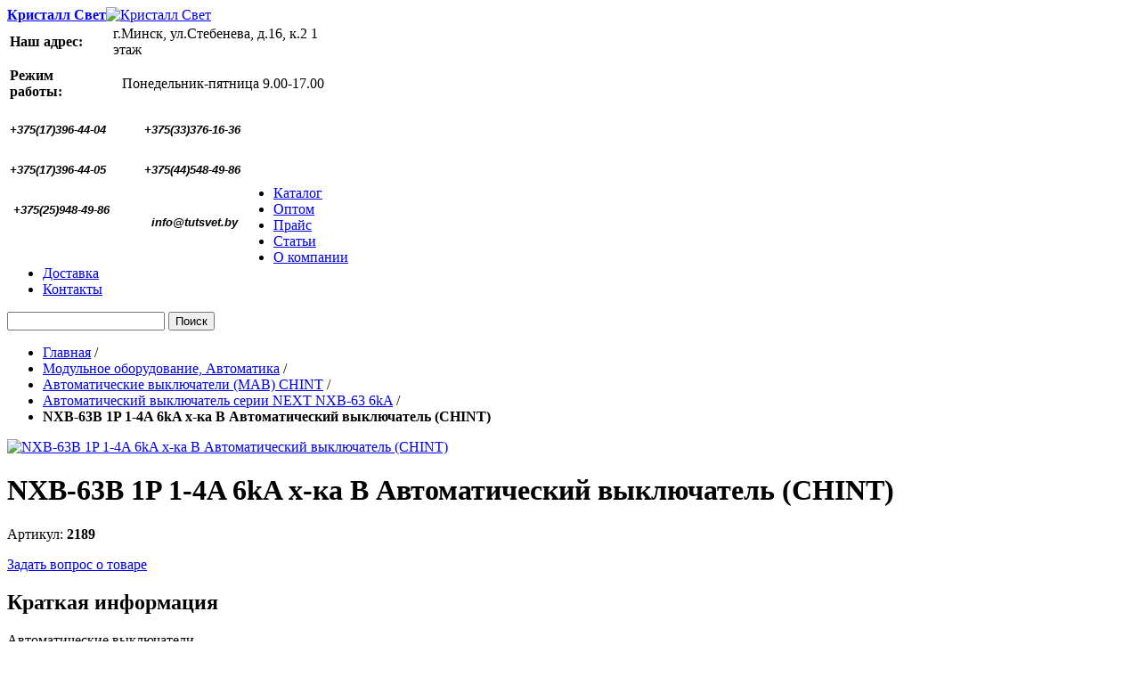

--- FILE ---
content_type: text/html; charset=UTF-8
request_url: https://tutsvet.by/nxb-63b-1p-1-4a-6ka-h-ka-b-avtomaticheskij-vykljuchatel-chint.html
body_size: 16746
content:
<!doctype html>
<html lang="ru">
<head>
<meta http-equiv="Content-Type" content="text/html; charset=utf-8" />
<title>Автоматический выключатель (CHINT)</title>
<meta name="description" content="NXB-63B 1P 1-4A 6kA х-ка B Автоматический выключатель (CHINT) " />
<meta name="keywords" content="Автоматические выключатели купить минск, недорогие автоматические выключатели, качественные автоматические выключатели, автоматический выключатель компания кристаллсвет, автоматические выключатели гарантия качества." />
<meta name="robots" content="INDEX,FOLLOW" />
<meta name="viewport" content="width=device-width, initial-scale=1, maximum-scale=1">
<meta name='yandex-verification' content='74617e5be5bf8f39' />
<meta name="yandex-verification" content="93a1c5cd6144bdc1" />
<meta name="google-site-verification" content="9l-yfHcGcI9-uJeE9zdGmbixig6L0SOJrSN5OSAB7Uk" />

<link rel="icon" href="https://tutsvet.by/skin/frontend/default/default/favicon.ico" type="image/x-icon" />
<link rel="shortcut icon" href="https://tutsvet.by/skin/frontend/default/default/favicon.ico" type="image/x-icon" />
<!--[if lt IE 7]>
<script type="text/javascript">
//<![CDATA[
    var BLANK_URL = 'https://tutsvet.by/js/blank.html';
    var BLANK_IMG = 'https://tutsvet.by/js/spacer.gif';
//]]>
</script>
<![endif]-->
<link rel="stylesheet" type="text/css" href="https://tutsvet.by/js/calendar/calendar-win2k-1.css" />
<link rel="stylesheet" type="text/css" href="https://tutsvet.by/skin/frontend/default/default/css/styles.css" media="all" />
<link rel="stylesheet" type="text/css" href="https://tutsvet.by/skin/frontend/base/default/css/widgets.css" media="all" />
<link rel="stylesheet" type="text/css" href="https://tutsvet.by/skin/frontend/default/default/css/clnews/style.css" media="all" />
<link rel="stylesheet" type="text/css" href="https://tutsvet.by/skin/frontend/default/default/css/commercelab/treeview/jquery.treeview.css" media="all" />
<link rel="stylesheet" type="text/css" href="https://tutsvet.by/skin/frontend/base/default/css/vcatalog.css" media="all" />
<link rel="stylesheet" type="text/css" href="https://tutsvet.by/skin/frontend/base/default/scandi/menumanager/css/menumanager.css" media="all" />
<link rel="stylesheet" type="text/css" href="https://tutsvet.by/skin/frontend/default/default/css/oneclickorder.css" media="all" />
<link rel="stylesheet" type="text/css" href="https://tutsvet.by/skin/frontend/base/default/css/catalog-attachments/catalog-attachment.css" media="all" />
<link rel="stylesheet" type="text/css" href="https://tutsvet.by/skin/frontend/default/default/css/print.css" media="print" />
<script type="text/javascript" src="https://tutsvet.by/js/prototype/prototype.js"></script>
<script type="text/javascript" src="https://tutsvet.by/js/lib/ccard.js"></script>
<script type="text/javascript" src="https://tutsvet.by/js/prototype/validation.js"></script>
<script type="text/javascript" src="https://tutsvet.by/js/scriptaculous/builder.js"></script>
<script type="text/javascript" src="https://tutsvet.by/js/scriptaculous/effects.js"></script>
<script type="text/javascript" src="https://tutsvet.by/js/scriptaculous/dragdrop.js"></script>
<script type="text/javascript" src="https://tutsvet.by/js/scriptaculous/controls.js"></script>
<script type="text/javascript" src="https://tutsvet.by/js/scriptaculous/slider.js"></script>
<script type="text/javascript" src="https://tutsvet.by/js/varien/js.js"></script>
<script type="text/javascript" src="https://tutsvet.by/js/varien/form.js"></script>
<script type="text/javascript" src="https://tutsvet.by/js/varien/menu.js"></script>
<script type="text/javascript" src="https://tutsvet.by/js/mage/translate.js"></script>
<script type="text/javascript" src="https://tutsvet.by/js/mage/cookies.js"></script>
<script type="text/javascript" src="https://tutsvet.by/js/jquery/jquery-1.7.1-min.js"></script>
<script type="text/javascript" src="https://tutsvet.by/js/commercelab/noconflict.js"></script>
<script type="text/javascript" src="https://tutsvet.by/js/commercelab/treeview/jquery.treeview.pack.js"></script>
<script type="text/javascript" src="https://tutsvet.by/js/commercelab/category_tree.js"></script>
<script type="text/javascript" src="https://tutsvet.by/js/vcatalog/jquery_1_4_2_min.js"></script>
<script type="text/javascript" src="https://tutsvet.by/js/vcatalog/vcatalog.js"></script>
<script type="text/javascript" src="https://tutsvet.by/js/varien/product.js"></script>
<script type="text/javascript" src="https://tutsvet.by/js/varien/configurable.js"></script>
<script type="text/javascript" src="https://tutsvet.by/js/calendar/calendar.js"></script>
<script type="text/javascript" src="https://tutsvet.by/js/calendar/calendar-setup.js"></script>
<link rel="canonical" href="https://tutsvet.by/nxb-63b-1p-1-4a-6ka-h-ka-b-avtomaticheskij-vykljuchatel-chint.html" />
<!--[if lt IE 8]>
<link rel="stylesheet" type="text/css" href="https://tutsvet.by/skin/frontend/default/default/css/styles-ie.css" media="all" />
<![endif]-->
<!--[if lt IE 7]>
<script type="text/javascript" src="https://tutsvet.by/js/lib/ds-sleight.js"></script>
<script type="text/javascript" src="https://tutsvet.by/skin/frontend/base/default/js/ie6.js"></script>
<![endif]-->

<script type="text/javascript">
//<![CDATA[
Mage.Cookies.path     = '/';
Mage.Cookies.domain   = '.tutsvet.by';
//]]>
</script>

<script type="text/javascript">
//<![CDATA[
optionalZipCountries = ["HK","IE","MO","PA"];
//]]>
</script>
<!-- jQuery LightBoxes -->
			<script type="text/javascript" src="https://tutsvet.by/js/lightboxes/jQuery/1.7.1/jquery.min.js"></script>
<script type="text/javascript" src="https://tutsvet.by/js/lightboxes/no-conflict.js"></script>	
    	<!-- FancyBox -->
<script type="text/javascript" src="https://tutsvet.by/js/lightboxes/fancybox/jquery.easing-1.3.pack.js"></script>
<script type="text/javascript" src="https://tutsvet.by/js/lightboxes/fancybox/jquery.mousewheel-3.0.4.pack.js"></script>
<script type="text/javascript" src="https://tutsvet.by/js/lightboxes/fancybox/jquery.fancybox-1.3.4.pack.js"></script>
<link rel="stylesheet" type="text/css" href="https://tutsvet.by/js/lightboxes/fancybox/jquery.fancybox-1.3.4.css" media="screen" />
<!-- FancyBox -->
	
	
	
    <!-- //jQuery LightBoxes -->
<script type="text/javascript">
              function showHide(element_id) {
              if (document.getElementById(element_id)) { 
               var obj = document.getElementById(element_id); 
              if (obj.style.display != "block") {obj.style.display = "block";  }
                else obj.style.display = "none";}
                else alert("Элемент с id: " + element_id + " не найден!");  }   
        </script></head>
<body class=" catalog-product-view catalog-product-view product-nxb-63b-1p-1-4a-6ka-h-ka-b-avtomaticheskij-vykljuchatel-chint">
<!-- Google Tag Manager -->
<noscript><iframe src="//www.googletagmanager.com/ns.html?id=GTM-53NPRP"
height="0" width="0" style="display:none;visibility:hidden"></iframe></noscript>
<script>(function(w,d,s,l,i){w[l]=w[l]||[];w[l].push({'gtm.start':
new Date().getTime(),event:'gtm.js'});var f=d.getElementsByTagName(s)[0],
j=d.createElement(s),dl=l!='dataLayer'?'&l='+l:'';j.async=true;j.src=
'//www.googletagmanager.com/gtm.js?id='+i+dl;f.parentNode.insertBefore(j,f);
})(window,document,'script','dataLayer','GTM-53NPRP');</script>
<!-- End Google Tag Manager -->
<div class="wrapper">
        <noscript>
        <div class="global-site-notice noscript">
            <div class="notice-inner">
                <p>
                    <strong>Скорее всего в вашем браузере отключён JavaScript.</strong><br />
                    Вы должны включить JavaScript в вашем браузере, чтобы использовать все возможности этого сайта.                </p>
            </div>
        </div>
    </noscript>
    <div class="page">
        <div class="header-container">
    <div class="header">
                <a href="https://tutsvet.by/" title="Кристалл Свет" class="logo"><strong>Кристалл Свет</strong><img src="https://tutsvet.by/skin/frontend/default/default/images/cristal.png" alt="Кристалл Свет" /></a>
        		
		<a class="hrmnu" href="javascript:void(0)" onclick="showHide('mymenu')"></a>
		<a class="ctgr" href="javascript:void(0)" onclick="showHide('ctgr')"></a>
		
		
		<div id="telhead"><div id="headtxt">
<table style="width: 369px; height: 63px;">
<tbody>
<tr>
<td style="text-align: left;"><strong>Наш адрес:</strong></td>
<td>&nbsp;</td>
<td style="text-align: left;">г.Минск, ул.Стебенева, д.16, к.2 1 этаж</td>
</tr>
<tr>
<td style="text-align: left;"><strong>Режим работы:</strong></td>
<td>&nbsp;</td>
<td style="text-align: center;">
<p><span style="color: #ff0000;"><span style="color: #000000;">Понедельник-пятница 9.00-17.00</span></span></p>
</td>
</tr>
</tbody>
</table>
</div></div>
 <div id="telhead2"><address id="headtxt"><span style="font-size: large;"><span style="font-size: x-large;">&nbsp;</span>&nbsp;&nbsp;</span>
<table class="headphones" style="width: 299px; height: 84px; float: left;">
<tbody>
<tr>
<td style="text-align: left;">
<pre><span style="font-family: arial, helvetica, sans-serif; font-size: small;"><strong>+375(17)396-44-04</strong></span></pre>
</td>
<td style="text-align: left;">
<pre><span style="color: #000000; font-family: arial, helvetica, sans-serif; font-size: small;"><strong>+375(33)376-16-36</strong></span></pre>
</td>
</tr>
<tr>
<td>
<pre><span style="color: #000000; font-family: arial, helvetica, sans-serif; font-size: small;"><strong>+375(17)396-44-05 </strong></span></pre>
</td>
<td>
<pre><span style="color: #000000; font-family: arial, helvetica, sans-serif; font-size: small;"><strong>+375(44)548-49-86</strong></span></pre>
</td>
</tr>
<tr>
<td>
<pre><span style="font-family: arial, helvetica, sans-serif; font-size: small;">&nbsp;<strong>+375(25)948-49-86</strong></span></pre>
<pre>&nbsp;</pre>
</td>
<td>
<pre><span style="color: #000000; font-family: arial, helvetica, sans-serif; font-size: small;"><strong>  info@tutsvet.by</strong></span></pre>
</td>
</tr>
</tbody>
</table>
<p><span style="font-size: medium;"><span style="font-size: x-large;">&nbsp;</span><br /></span></p>
</address></div>
		
		
		
		
		
		
        <!--<div class="quick-access">
                        <p class="welcome-msg"> </p>
                                </div>-->
            </div>
<div id="myhorizmenu"><div id="mymenu" class="mymenu">
    <ul class="menu-manager-menu menu-type-horizontal menu"><li class="level0 first "><a href="https://tutsvet.by/" ><span>Каталог</span></a></li><li class="level0 "><a href="https://tutsvet.by/optom" ><span>Оптом</span></a></li><li class="level0 "><a href="https://tutsvet.by/price" ><span>Прайс</span></a></li><li class="level0 "><a href="https://tutsvet.by/news/category/default.html" ><span>Статьи</span></a></li><li class="level0 "><a href="https://tutsvet.by/about" ><span>О компании</span></a></li><li class="level0 "><a href="https://tutsvet.by/dostavka" ><span>Доставка</span></a></li><li class="level0 last "><a href="https://tutsvet.by/kontacts" ><span>Контакты</span></a></li></ul>
</div><div id="mysearch"><form id="search_mini_form" action="https://tutsvet.by/catalogsearch/result/" method="get">
<input type="hidden" name="order" value="relevance"> 
<input type="hidden" name="dir" value="desc">   
    <div class="form-search">
        <!--<label for="search"></label>-->
        <input id="search" type="text" name="q" value="" class="input-text" maxlength="160" />
        <button type="submit" title="Поиск" class="button"><span><span>Поиск</span></span></button>
        <div id="search_autocomplete" class="search-autocomplete"></div>
        <script type="text/javascript">
        //<![CDATA[
            var searchForm = new Varien.searchForm('search_mini_form', 'search', 'Введите запрос...');
            searchForm.initAutocomplete('https://tutsvet.by/catalogsearch/ajax/suggest/', 'search_autocomplete');
        //]]>
        </script>
    </div>
</form>
</div> </div>	
	
	
</div>
        <div class="main-container col3-layout">
            <div class="main">
                
                <div class="col-wrapper">
                    <div class="col-main">
					<div class="breadcrumbs">
    <ul>
                    <li class="home">
                            <a href="https://tutsvet.by/" title="Перейти на главную страницу">Главная</a>
                                        <span>/ </span>
                        </li>
                    <li class="category88">
                            <a href="https://tutsvet.by/modul-noe-oborudovanie-chint.html" title="Модульное оборудование, Автоматика">Модульное оборудование, Автоматика</a>
                                        <span>/ </span>
                        </li>
                    <li class="category89">
                            <a href="https://tutsvet.by/modul-noe-oborudovanie-chint/avtomaticheskie-vykljuchateli-mav.html" title="Автоматические выключатели (МАВ) CHINT">Автоматические выключатели (МАВ) CHINT</a>
                                        <span>/ </span>
                        </li>
                    <li class="category92">
                            <a href="https://tutsvet.by/modul-noe-oborudovanie-chint/avtomaticheskie-vykljuchateli-mav/avtomaticheskij-vykljuchatel-serii-next-nxb-63-6ka.html" title="Автоматический выключатель серии NEXT NXB-63 6kA">Автоматический выключатель серии NEXT NXB-63 6kA</a>
                                        <span>/ </span>
                        </li>
                    <li class="product">
                            <strong>NXB-63B 1P 1-4A 6kA х-ка B Автоматический выключатель (CHINT)</strong>
                                    </li>
            </ul>
</div>
                                                
<script type="text/javascript">
    var optionsPrice = new Product.OptionsPrice([]);
</script>
<div id="messages_product_view"></div>
<div class="product-view">
    <div class="product-essential">
    <form action="https://tutsvet.by/checkout/cart/add/uenc/aHR0cHM6Ly90dXRzdmV0LmJ5L254Yi02M2ItMXAtMS00YS02a2EtaC1rYS1iLWF2dG9tYXRpY2hlc2tpai12eWtsanVjaGF0ZWwtY2hpbnQuaHRtbD9fX19TSUQ9VQ,,/product/2188/form_key/GFRWSpV8sUr8UX5e/" method="post" id="product_addtocart_form">
        <input name="form_key" type="hidden" value="GFRWSpV8sUr8UX5e" />
        <div class="no-display">
            <input type="hidden" name="product" value="2188" />
            <input type="hidden" name="related_product" id="related-products-field" value="" />
        </div>
<div class="product-img-box">
            <!-- jQuery LightBoxes -->
    
    
			<!-- FancyBox -->
<script type="text/javascript">
    jQuery(document).ready(function(){
        jQuery("a[rel=fancybox],a[rel=fancybox-main]").fancybox({
			'padding' : 10,
'margin' : 40,
'opacity' : 1,
'scrolling' : 'auto',
'autoScale' : 1,
'hideOnOverlayClick' : 1,
'overlayShow' : 1,
'overlayOpacity' : 0.7,
'overlayColor' : '#777',
'titleShow' : 1,
'transitionIn' : 'elastic',
'transitionOut' : 'elastic',
'speedIn' : 500,
'speedOut' : 500,
'showCloseButton' : 1,
'showNavArrows' : 1,
'enableEscapeButton' : 1
		});

    });
</script>
<!-- //FancyBox -->


	<!-- //jQuery LightBoxes -->

<p class="product-image">
        <a href="https://tutsvet.by/media/catalog/product/cache/1/image/9df78eab33525d08d6e5fb8d27136e95/8/6/865336d6aba0cd0acd7a458eeaae72ff.jpg" rel="fancybox" class="" title="NXB-63B 1P 1-4A 6kA х-ка B Автоматический выключатель (CHINT) "><img src="https://tutsvet.by/media/catalog/product/cache/1/image/265x265/9df78eab33525d08d6e5fb8d27136e95/8/6/865336d6aba0cd0acd7a458eeaae72ff.jpg" alt="NXB-63B 1P 1-4A 6kA х-ка B Автоматический выключатель (CHINT) " title="NXB-63B 1P 1-4A 6kA х-ка B Автоматический выключатель (CHINT) " /></a>
</p>

        </div>
        <div class="product-shop">
            <div class="product-name">
                <h1>NXB-63B 1P 1-4A 6kA х-ка B Автоматический выключатель (CHINT)</h1>
            </div>
<p>Артикул: <b>2189</b></p>                                     


                        
    <div class="price-box">
                                                
	
<span class="regular-price5" id="product-price">
                    



</span>


                        
        </div>

            
            
			
			                <p class="email-friend"><span><a href="https://tutsvet.by/sendfriend/product/send/id/2188/">Задать вопрос о товаре</a></span></p>
            			
			
                            <div class="add-to-box">
                                                                                                <!--<span class="or"></span>-->
                                                                                </div>
                            
                            <div class="short-description">
                    <h2>Краткая информация</h2>
                    <div class="std">Автоматические выключатели</div>
                </div>
            
            
            
        </div>

        

        <div class="clearer"></div>
            </form>
    <script type="text/javascript">
    //<![CDATA[
        var productAddToCartForm = new VarienForm('product_addtocart_form');
        productAddToCartForm.submit = function(button, url) {
            if (this.validator.validate()) {
                var form = this.form;
                var oldUrl = form.action;

                if (url) {
                   form.action = url;
                }
                var e = null;
                try {
                    this.form.submit();
                } catch (e) {
                }
                this.form.action = oldUrl;
                if (e) {
                    throw e;
                }

                if (button && button != 'undefined') {
                    button.disabled = true;
                }
            }
        }.bind(productAddToCartForm);

        productAddToCartForm.submitLight = function(button, url){
            if(this.validator) {
                var nv = Validation.methods;
                delete Validation.methods['required-entry'];
                delete Validation.methods['validate-one-required'];
                delete Validation.methods['validate-one-required-by-name'];
                // Remove custom datetime validators
                for (var methodName in Validation.methods) {
                    if (methodName.match(/^validate-datetime-.*/i)) {
                        delete Validation.methods[methodName];
                    }
                }

                if (this.validator.validate()) {
                    if (url) {
                        this.form.action = url;
                    }
                    this.form.submit();
                }
                Object.extend(Validation.methods, nv);
            }
        }.bind(productAddToCartForm);
    //]]>
    </script>
    </div>

    <div class="product-collateral">
        <div class="box-collateral box-description">
                            <!--<h2></h2>-->
    <div class="std">
        <p><span>Новое поколение автоматических выключателей NEXT. Предназначены для защиты распределительных и групповых цепей от перегрузок и токов короткого замыкания. Применяются во вводно-распределительных щитах жилых и административных зданий, а также в промышленности.</span></p>    </div>
        </div>
        <div class="box-collateral box-additional">
                            <!--<h2></h2>-->
    <table class="data-table" id="product-attribute-specs-table">
          <tbody>
        				     <tr>
                <th class="label">Артикул</th>
                <td class="data">
				2189				</td>
            </tr>
	  				     <tr>
                <th class="label">Количество полюсов</th>
                <td class="data">
				1				</td>
            </tr>
	  				     <tr>
                <th class="label">Номинальное напряжение, В</th>
                <td class="data">
				380В				</td>
            </tr>
	  				     <tr>
                <th class="label">Номинальный ток, (А)</th>
                <td class="data">
				1-4А				</td>
            </tr>
	  				     <tr>
                <th class="label">Характеристика срабатывания расцепителя</th>
                <td class="data">
				B				</td>
            </tr>
	  						     <tr>
                <th class="label">Напряжение изоляции Ui, В</th>
                <td class="data">
				300				</td>
            </tr>
	  								     <tr>
                <th class="label">Частота тока (Гц)</th>
                <td class="data">
				50/60				</td>
            </tr>
	  								     <tr>
                <th class="label">Степень защиты (IP)</th>
                <td class="data">
				20				</td>
            </tr>
	  				     <tr>
                <th class="label">Габаритные размеры (ШхВхГ)</th>
                <td class="data">
				18х80х77.8				</td>
            </tr>
	  						     <tr>
                <th class="label">Температурный диапазон, °C</th>
                <td class="data">
				-25...+40				</td>
            </tr>
	  						     <tr>
                <th class="label">Документация</th>
                <td class="data">
				<a href="https://tutsvet.by/media/catalog/product/c/e/certificate_modular_ab.pdf">Download</a>				</td>
            </tr>
	  			
        </tbody>
    </table>
	
    <script type="text/javascript">decorateTable('product-attribute-specs-table')</script>
        </div>
<br/><br/> 
        <div class="box-collateral box-up-sell">
    <h2>Вы возможно также заинтересованы в следующих товарах</h2>
    <table class="products-grid" id="upsell-product-table">
                    <tr>
                                <td>
                <a href="https://tutsvet.by/dz47-60d-3p-40a-4-5ka-h-ka-d-avtomaticheskij-vykljuchatel-chint.html" title="DZ47-60D 3P 40A 4.5kA х-ка D Автоматический выключатель (CHINT)" class="product-image"><img src="https://tutsvet.by/media/catalog/product/cache/1/small_image/125x/9df78eab33525d08d6e5fb8d27136e95/1/c/1cac78af4b4fe08c1cf8ad689ae5a785_3_1_1_1_1_1_1_1_1_1_1_1.jpg" width="125" height="125" alt="DZ47-60D 3P 40A 4.5kA х-ка D Автоматический выключатель (CHINT)" /></a>
                <h3 class="product-name"><a href="https://tutsvet.by/dz47-60d-3p-40a-4-5ka-h-ka-d-avtomaticheskij-vykljuchatel-chint.html" title="DZ47-60D 3P 40A 4.5kA х-ка D Автоматический выключатель (CHINT)">DZ47-60D 3P 40A 4.5kA х-ка D Автоматический выключатель (CHINT)</a></h3>
                

                        
    <div class="price-box">
                                                
	
<span class="regular-price5" id="product-price-upsell">
                    



</span>


                        
        </div>

                            </td>
                                            <td>
                <a href="https://tutsvet.by/dz47-60d-3p-25a-4-5ka-h-ka-d-avtomaticheskij-vykljuchatel-chint.html" title="DZ47-60D 3P 25A 4.5kA х-ка D Автоматический выключатель (CHINT)" class="product-image"><img src="https://tutsvet.by/media/catalog/product/cache/1/small_image/125x/9df78eab33525d08d6e5fb8d27136e95/1/c/1cac78af4b4fe08c1cf8ad689ae5a785_3_1_1_1_1_1_1_1_1_1.jpg" width="125" height="125" alt="DZ47-60D 3P 25A 4.5kA х-ка D Автоматический выключатель (CHINT)" /></a>
                <h3 class="product-name"><a href="https://tutsvet.by/dz47-60d-3p-25a-4-5ka-h-ka-d-avtomaticheskij-vykljuchatel-chint.html" title="DZ47-60D 3P 25A 4.5kA х-ка D Автоматический выключатель (CHINT)">DZ47-60D 3P 25A 4.5kA х-ка D Автоматический выключатель (CHINT)</a></h3>
                

                        
    <div class="price-box">
                                                
	
<span class="regular-price5" id="product-price-upsell">
                    



</span>


                        
        </div>

                            </td>
                                            <td>
                <a href="https://tutsvet.by/dz47-60d-3p-50a-4-5ka-h-ka-d-avtomaticheskij-vykljuchatel-chint.html" title="DZ47-60D 3P 50A 4.5kA х-ка D Автоматический выключатель (CHINT)" class="product-image"><img src="https://tutsvet.by/media/catalog/product/cache/1/small_image/125x/9df78eab33525d08d6e5fb8d27136e95/1/c/1cac78af4b4fe08c1cf8ad689ae5a785_3_1_1_1_1_1_1_1_1_1_1_1_1.jpg" width="125" height="125" alt="DZ47-60D 3P 50A 4.5kA х-ка D Автоматический выключатель (CHINT)" /></a>
                <h3 class="product-name"><a href="https://tutsvet.by/dz47-60d-3p-50a-4-5ka-h-ka-d-avtomaticheskij-vykljuchatel-chint.html" title="DZ47-60D 3P 50A 4.5kA х-ка D Автоматический выключатель (CHINT)">DZ47-60D 3P 50A 4.5kA х-ка D Автоматический выключатель (CHINT)</a></h3>
                

                        
    <div class="price-box">
                                                
	
<span class="regular-price5" id="product-price-upsell">
                    



</span>


                        
        </div>

                            </td>
                                            <td>
                <a href="https://tutsvet.by/dz47-60d-3p-32a-4-5ka-h-ka-d-avtomaticheskij-vykljuchatel-chint.html" title="DZ47-60D 3P 32A 4.5kA х-ка D Автоматический выключатель (CHINT)" class="product-image"><img src="https://tutsvet.by/media/catalog/product/cache/1/small_image/125x/9df78eab33525d08d6e5fb8d27136e95/1/c/1cac78af4b4fe08c1cf8ad689ae5a785_3_1_1_1_1_1_1_1_1_1_1.jpg" width="125" height="125" alt="DZ47-60D 3P 32A 4.5kA х-ка D Автоматический выключатель (CHINT)" /></a>
                <h3 class="product-name"><a href="https://tutsvet.by/dz47-60d-3p-32a-4-5ka-h-ka-d-avtomaticheskij-vykljuchatel-chint.html" title="DZ47-60D 3P 32A 4.5kA х-ка D Автоматический выключатель (CHINT)">DZ47-60D 3P 32A 4.5kA х-ка D Автоматический выключатель (CHINT)</a></h3>
                

                        
    <div class="price-box">
                                                
	
<span class="regular-price5" id="product-price-upsell">
                    



</span>


                        
        </div>

                            </td>
                            </tr>
        </table>
    <script type="text/javascript">decorateTable('upsell-product-table')</script>
</div>
            </div>
</div>

<script type="text/javascript">
    var lifetime = 3600;
    var expireAt = Mage.Cookies.expires;
    if (lifetime > 0) {
        expireAt = new Date();
        expireAt.setTime(expireAt.getTime() + lifetime * 1000);
    }
    Mage.Cookies.set('external_no_cache', 1, expireAt);
</script>
                    </div>
                    <div class="col-left sidebar" id="ctgr">            <div class="block">
        
        <div class="v-nav-container">
            <ul id="v-nav">
                <li id="first"  class="level0 nav-1 first level-top parent"><a href="https://tutsvet.by/svetil-niki.html"  class="level-top" ><span>Светильники светодиодные</span></a><ul class="level0 vcol-2 img-right"><ul class="v-nav-left"><ul class="v-nav-sub"><li id="first"  class="level1 nav-1-1 first parent"><a href="https://tutsvet.by/svetil-niki/svetodiodnye-svetil-niki.html" ><span>Панели и светильники светодиодные</span></a><ul class="level1"><li id="first"  class="level2 nav-1-1-1 first"><a href="https://tutsvet.by/svetil-niki/svetodiodnye-svetil-niki/svetodiodnye-paneli.html" ><span>Светодиодные панели и офисные светильники</span></a></li><li id="first"  class="level2 nav-1-1-2"><a href="https://tutsvet.by/svetil-niki/svetodiodnye-svetil-niki/tochechnye-svetil-niki-i-daunlajty.html" ><span>Точечные светильники и даунлайты</span></a></li><li id="first"  class="level2 nav-1-1-3"><a href="https://tutsvet.by/svetil-niki/svetodiodnye-svetil-niki/svetodiodnye-svetil-niki-s-pul-tom-distancionnogo-upravlenija.html" ><span>Светодиодные светильники с пультом дистанционного управления</span></a></li><li id="first"  class="level2 nav-1-1-4 last"><a href="https://tutsvet.by/svetil-niki/svetodiodnye-svetil-niki/dekorativnye-lineynye-svetodiodnye-svetilniki.html" ><span>Декоративные светильники</span></a></li></ul></li></ul><ul class="v-nav-sub"><li id="first"  class="level1 nav-1-2 parent"><a href="https://tutsvet.by/svetil-niki/promyshlennye-svetodiodnye-svetilniki.html" ><span>Промышленные светильники</span></a><ul class="level1"><li id="first"  class="level2 nav-1-2-1 first"><a href="https://tutsvet.by/svetil-niki/promyshlennye-svetodiodnye-svetilniki/promyshlennye-zamena-lpp-lpo.html" ><span>Промышленные замена ЛПП, ЛПО</span></a></li><li id="first"  class="level2 nav-1-2-2"><a href="https://tutsvet.by/svetil-niki/promyshlennye-svetodiodnye-svetilniki/promyshlennye-tl-street-6-let-garantija.html" ><span>Промышленные TL-PROM 3-5 ЛЕТ ГАРАНТИЯ</span></a></li><li id="first"  class="level2 nav-1-2-3"><a href="https://tutsvet.by/svetil-niki/promyshlennye-svetodiodnye-svetilniki/promyshlennye-vysota-i-kedr.html" ><span>Промышленные светильники для высоких пролетов.</span></a></li><li id="first"  class="level2 nav-1-2-4 last"><a href="https://tutsvet.by/svetil-niki/promyshlennye-svetodiodnye-svetilniki/proizvodstvennye-kupol-nye.html" ><span>Производственные купольные, складские светильники</span></a></li></ul></li></ul><ul class="v-nav-sub"><li id="first"  class="level1 nav-1-3 parent"><a href="https://tutsvet.by/svetil-niki/ulichnye-svetodiodnye-svetilniki.html" ><span>Уличные светодиодные светильники</span></a><ul class="level1"><li id="first"  class="level2 nav-1-3-1 first"><a href="https://tutsvet.by/svetil-niki/ulichnye-svetodiodnye-svetilniki/bjudzhetnye-ulichnye-svetil-niki.html" ><span>Бюджетные уличные светильники</span></a></li><li id="first"  class="level2 nav-1-3-2"><a href="https://tutsvet.by/svetil-niki/ulichnye-svetodiodnye-svetilniki/konsol-nyj-svetil-nik-na-solnechnoj-bataree.html" ><span>Консольные светильники на солнечной батарее</span></a></li><li id="first"  class="level2 nav-1-3-3 last"><a href="https://tutsvet.by/svetil-niki/ulichnye-svetodiodnye-svetilniki/ulichnye-svetil-niki-tl-street-6-let-garantija.html" ><span>Консольные TL-STREET</span></a></li></ul></li></ul><ul class="v-nav-sub"><li id="first"  class="level1 nav-1-4 parent"><a href="https://tutsvet.by/svetil-niki/torgovoe-osveschenie.html" ><span>Торговое освещение</span></a><ul class="level1"><li id="first"  class="level2 nav-1-4-1 first last"><a href="https://tutsvet.by/svetil-niki/torgovoe-osveschenie/trekovye-svetodiodnye-svetil-niki.html" ><span>Трековые светодиодные светильники</span></a></li></ul></li></ul><ul class="v-nav-sub"><li id="first"  class="level1 nav-1-5 parent"><a href="https://tutsvet.by/svetil-niki/cvetodiodnye-svetilniki-dlya-zhkh.html" ><span>Светильники светодиодные для ЖКХ</span></a><ul class="level1"><li id="first"  class="level2 nav-1-5-1 first"><a href="https://tutsvet.by/svetil-niki/cvetodiodnye-svetilniki-dlya-zhkh/svetil-niki-dlja-zhkh-bez-datchikov-dvizhenija.html" ><span>Светильники для ЖКХ без датчиков движения</span></a></li><li id="first"  class="level2 nav-1-5-2"><a href="https://tutsvet.by/svetil-niki/cvetodiodnye-svetilniki-dlya-zhkh/svetil-niki-dlja-zhkh-s-fotoakusticheskim-na-zvuk-datchikom.html" ><span>Светильники для ЖКХ с фотоакустическим (на звук) датчиком</span></a></li><li id="first"  class="level2 nav-1-5-3"><a href="https://tutsvet.by/svetil-niki/cvetodiodnye-svetilniki-dlya-zhkh/svetil-niki-svetodiodnye-s-mikrovolnovym-datchikom-dvizhenija.html" ><span>Светильники светодиодные с микроволновым датчиком движения.</span></a></li><li id="first"  class="level2 nav-1-5-4 last"><a href="https://tutsvet.by/svetil-niki/cvetodiodnye-svetilniki-dlya-zhkh/svetil-niki-dlja-zhkh-s-ik-infrakrasnym-datchikom-dvizhenija.html" ><span>Светильники для ЖКХ с ИК (инфракрасным) датчиком движения</span></a></li></ul></li></ul><ul class="v-nav-sub"><li id="first"  class="level1 nav-1-6 parent"><a href="https://tutsvet.by/svetil-niki/svetodiodnye-svetil-niki-special-nogo-naznachenija.html" ><span>Светильники специального назначения</span></a><ul class="level1"><li id="first"  class="level2 nav-1-6-1 first"><a href="https://tutsvet.by/svetil-niki/svetodiodnye-svetil-niki-special-nogo-naznachenija/avarijnye-i-akkumuljatornye-svetodiodnye-svetil-niki.html" ><span>Аварийные и эвакуационные светодиодные светильники</span></a></li><li id="first"  class="level2 nav-1-6-2"><a href="https://tutsvet.by/svetil-niki/svetodiodnye-svetil-niki-special-nogo-naznachenija/svetil-niki-dlja-azs.html" ><span>Светильники для АЗС</span></a></li><li id="first"  class="level2 nav-1-6-3"><a href="https://tutsvet.by/svetil-niki/svetodiodnye-svetil-niki-special-nogo-naznachenija/sportivnoe-osveschenie.html" ><span>Спортивное освещение</span></a></li><li id="first"  class="level2 nav-1-6-4"><a href="https://tutsvet.by/svetil-niki/svetodiodnye-svetil-niki-special-nogo-naznachenija/nizkovol-tnoe-osveschenie.html" ><span>Низковольтное освещение (лампы и светильники 12V и 24V)</span></a></li><li id="first"  class="level2 nav-1-6-5"><a href="https://tutsvet.by/svetil-niki/svetodiodnye-svetil-niki-special-nogo-naznachenija/vzryvozaschitnoe-osveschenie.html" ><span>Взрывозащищенное освещение</span></a></li><li id="first"  class="level2 nav-1-6-6 last"><a href="https://tutsvet.by/svetil-niki/svetodiodnye-svetil-niki-special-nogo-naznachenija/zagraditel-ne-ogni.html" ><span>Заградительные огни</span></a></li></ul></li></ul><ul class="v-nav-sub"><li id="first"  class="level1 nav-1-7"><a href="https://tutsvet.by/svetil-niki/svetil-niki-na-solnechnoj-bataree.html" ><span>Светильники на солнечной батарее</span></a></li></ul><ul class="v-nav-sub"><li id="first"  class="level1 nav-1-8"><a href="https://tutsvet.by/svetil-niki/nastol-nye-svetil-niki.html" ><span>Настольные светильники</span></a></li></ul><ul class="v-nav-sub"><li id="first"  class="level1 nav-1-9 last"><a href="https://tutsvet.by/svetil-niki/fonari.html" ><span>Фонари</span></a></li></ul></ul></ul></li><li id="first"  class="level0 nav-2 level-top parent"><a href="https://tutsvet.by/svetodiodnye-prozhektory.html"  class="level-top" ><span>Светодиодные прожекторы.</span></a><ul class="level0 vcol-2 img-right"><ul class="v-nav-left"><ul class="v-nav-sub"><li id="first"  class="level1 nav-2-1 first"><a href="https://tutsvet.by/svetodiodnye-prozhektory/svetodiodnye-prozhektory.html" ><span>Светодиодные прожекторы</span></a></li></ul><ul class="v-nav-sub"><li id="first"  class="level1 nav-2-2 last"><a href="https://tutsvet.by/svetodiodnye-prozhektory/svetodiodnye-prozhektory-tl-prom.html" ><span>Светодиодные прожекторы TL-PROM </span></a></li></ul></ul></ul></li><li id="first"  class="level0 nav-3 level-top parent"><a href="https://tutsvet.by/lampy.html"  class="level-top" ><span>Лампочки</span></a><ul class="level0 vcol-2 img-right"><ul class="v-nav-left"><ul class="v-nav-sub"><li id="first"  class="level1 nav-3-1 first"><a href="https://tutsvet.by/lampy/svetodiodnye-lampy-t8-g13.html" ><span>Светодиодные лампы Т8, G13</span></a></li></ul><ul class="v-nav-sub"><li id="first"  class="level1 nav-3-2"><a href="https://tutsvet.by/lampy/svetodiodnye-lampy-s-cokolem-e14-e27-e40.html" ><span>Светодиодные лампы с цоколем Е14, Е27, E40, GU10, GU 5.3</span></a></li></ul><ul class="v-nav-sub"><li id="first"  class="level1 nav-3-3 last"><a href="https://tutsvet.by/lampy/energosberegajuschie-lampy.html" ><span>Энергосберегающие, газоразрядные и люминесцентные лампы</span></a></li></ul></ul></ul></li><li id="first"  class="level0 nav-4 level-top parent"><a href="https://tutsvet.by/dekorativnaya-svetotehnika.html"  class="level-top" ><span>Новогодняя иллюминация и украшение</span></a><ul class="level0 vcol-2 img-right"><ul class="v-nav-left"><ul class="v-nav-sub"><li id="first"  class="level1 nav-4-1 first"><a href="https://tutsvet.by/dekorativnaya-svetotehnika/djuralayt-led.html" ><span>Дюралайт LED</span></a></li></ul><ul class="v-nav-sub"><li id="first"  class="level1 nav-4-2"><a href="https://tutsvet.by/dekorativnaya-svetotehnika/gibkiy-neon.html" ><span>Гибкий неон</span></a></li></ul><ul class="v-nav-sub"><li id="first"  class="level1 nav-4-3"><a href="https://tutsvet.by/dekorativnaya-svetotehnika/girlyanda-setka.html" ><span>Гирлянда - сетка</span></a></li></ul><ul class="v-nav-sub"><li id="first"  class="level1 nav-4-4"><a href="https://tutsvet.by/dekorativnaya-svetotehnika/girlyanda-dozhd.html" ><span>Гирлянда - дождь</span></a></li></ul><ul class="v-nav-sub"><li id="first"  class="level1 nav-4-5"><a href="https://tutsvet.by/dekorativnaya-svetotehnika/girljanda-bahroma.html" ><span>Гирлянда - бахрома</span></a></li></ul><ul class="v-nav-sub"><li id="first"  class="level1 nav-4-6 last"><a href="https://tutsvet.by/dekorativnaya-svetotehnika/girljandy-figury-proektory.html" ><span>Гирлянды, фигуры, проекторы.</span></a></li></ul></ul></ul></li><li id="first"  class="level0 nav-5 level-top"><a href="https://tutsvet.by/baktericidnye-lampy-i-baktericidnye-recirkuljatory.html"  class="level-top" ><span>Бактерицидные лампы и бактерицидные рециркуляторы</span></a></li><li id="first"  class="level0 nav-6 level-top"><a href="https://tutsvet.by/fito-teplichnye-lampy-i-svetilniki.html"  class="level-top" ><span>Светодиодные фитолампы и светильники для растений</span></a></li><li id="first"  class="level0 nav-7 level-top"><a href="https://tutsvet.by/ljuminescentnye-svetil-niki.html"  class="level-top" ><span>Люминесцентные светильники</span></a></li><li id="first"  class="level0 nav-8 level-top"><a href="https://tutsvet.by/datchiki-upravleniya-osvescheniem.html"  class="level-top" ><span>Датчики управления освещением</span></a></li><li id="first"  class="level0 nav-9 level-top parent"><a href="https://tutsvet.by/modul-noe-oborudovanie-chint.html"  class="level-top" ><span>Модульное оборудование, Автоматика</span></a><ul class="level0 vcol-2 img-right"><ul class="v-nav-left"><ul class="v-nav-sub"><li id="first"  class="level1 nav-9-1 first parent"><a href="https://tutsvet.by/modul-noe-oborudovanie-chint/ustrojstva-differencial-noj-zaschity-dif.html" ><span>Устройства дифференциальной защиты (ДИФ) CHINT</span></a><ul class="level1"><li id="first"  class="level2 nav-9-1-1 first"><a href="https://tutsvet.by/modul-noe-oborudovanie-chint/ustrojstva-differencial-noj-zaschity-dif/avtomaty-differencial-nye-serii-dz47le.html" ><span>Автоматы дифференциальные серии DZ47LE</span></a></li><li id="first"  class="level2 nav-9-1-2 last"><a href="https://tutsvet.by/modul-noe-oborudovanie-chint/ustrojstva-differencial-noj-zaschity-dif/avtomaty-differencial-nye-serii-nb2le.html" ><span>Автоматы дифференциальные серии NB2LE</span></a></li></ul></li></ul><ul class="v-nav-sub"><li id="first"  class="level1 nav-9-2 parent"><a href="https://tutsvet.by/modul-noe-oborudovanie-chint/avtomaticheskie-vykljuchateli-mav.html" ><span>Автоматические выключатели (МАВ) CHINT</span></a><ul class="level1"><li id="first"  class="level2 nav-9-2-1 first"><a href="https://tutsvet.by/modul-noe-oborudovanie-chint/avtomaticheskie-vykljuchateli-mav/avtomaticheskij-vykljuchatel-serii-dz47-60-4-5ka.html" ><span>Автоматический выключатель серии DZ47-60 4.5kA</span></a></li><li id="first"  class="level2 nav-9-2-2"><a href="https://tutsvet.by/modul-noe-oborudovanie-chint/avtomaticheskie-vykljuchateli-mav/avtomaticheskij-vykljuchatel-serii-nb1-63h-10ka.html" ><span>Автоматический выключатель серии NB1-63H 10kA</span></a></li><li id="first"  class="level2 nav-9-2-3"><a href="https://tutsvet.by/modul-noe-oborudovanie-chint/avtomaticheskie-vykljuchateli-mav/avtomaticheskie-vykljuchateli-postojannogo-toka-nb1-63dc.html" ><span>Автоматические выключатели постоянного тока NB1-63DC</span></a></li><li id="first"  class="level2 nav-9-2-4"><a href="https://tutsvet.by/modul-noe-oborudovanie-chint/avtomaticheskie-vykljuchateli-mav/avtomaticheskij-vykljuchatel-serii-next-nxb-63-6ka.html" ><span>Автоматический выключатель серии NEXT NXB-63 6kA</span></a></li><li id="first"  class="level2 nav-9-2-5 last"><a href="https://tutsvet.by/modul-noe-oborudovanie-chint/avtomaticheskie-vykljuchateli-mav/aksessuary-dlja-avtomaticheskih-vykljuchatelej-serii-nb1-i-serii-dz158.html" ><span>Аксессуары для автоматических выключателей серии NB1 и серии DZ158</span></a></li></ul></li></ul><ul class="v-nav-sub"><li id="first"  class="level1 nav-9-3"><a href="https://tutsvet.by/modul-noe-oborudovanie-chint/avtamaticheskie-vykljuchateli-legrand.html" ><span>Автоматические выключатели Legrand</span></a></li></ul><ul class="v-nav-sub"><li id="first"  class="level1 nav-9-4"><a href="https://tutsvet.by/modul-noe-oborudovanie-chint/avtamaticheskie-vykljuchateli-iek.html" ><span>Автоматические выключатели IEK</span></a></li></ul><ul class="v-nav-sub"><li id="first"  class="level1 nav-9-5 last"><a href="https://tutsvet.by/modul-noe-oborudovanie-chint/ustrojstvo-zaschitnogo-otkljuchenija-uzo.html" ><span>Устройство защитного отключения, УЗО и Дифавтоматы</span></a></li></ul></ul></ul></li><li id="first"  class="level0 nav-10 level-top"><a href="https://tutsvet.by/stabilizatory-naprjazhenija.html"  class="level-top" ><span>Стабилизаторы напряжения</span></a></li><li id="first"  class="level0 nav-11 level-top parent"><a href="https://tutsvet.by/elektroustanovochnie-izdeliya.html"  class="level-top" ><span>Комплектующие и другие электротовары</span></a><ul class="level0 vcol-2 img-right"><ul class="v-nav-left"><ul class="v-nav-sub"><li id="first"  class="level1 nav-11-1 first"><a href="https://tutsvet.by/elektroustanovochnie-izdeliya/drosseli-jelektromagnitnye.html" ><span>Дроссели электромагнитные</span></a></li></ul><ul class="v-nav-sub"><li id="first"  class="level1 nav-11-2"><a href="https://tutsvet.by/elektroustanovochnie-izdeliya/jepra-dlja-ljuminescentnyh-lamp.html" ><span>ЭПРА для люминесцентных ламп</span></a></li></ul><ul class="v-nav-sub"><li id="first"  class="level1 nav-11-3"><a href="https://tutsvet.by/elektroustanovochnie-izdeliya/bloki-avarijnogo-pitanija.html" ><span>Блоки аварийного питания и драйверы</span></a></li></ul><ul class="v-nav-sub"><li id="first"  class="level1 nav-11-4 parent"><a href="https://tutsvet.by/elektroustanovochnie-izdeliya/kabel-provod.html" ><span>Кабель, провод</span></a><ul class="level1"><li id="first"  class="level2 nav-11-4-1 first"><a href="https://tutsvet.by/elektroustanovochnie-izdeliya/kabel-provod/silovoj-kabel-kg-vvg-avvg-avbshv.html" ><span>Силовой кабель КГ. ВВГ. АВВГ. АВБШв</span></a></li><li id="first"  class="level2 nav-11-4-2"><a href="https://tutsvet.by/elektroustanovochnie-izdeliya/kabel-provod/provod-shvvp-pvs-shtpl.html" ><span>Провод ШВВП, ПВС, ШТПЛ</span></a></li><li id="first"  class="level2 nav-11-4-3"><a href="https://tutsvet.by/elektroustanovochnie-izdeliya/kabel-provod/vitaja-para-utp-kms.html" ><span>Витая пара. UTP. КМС</span></a></li><li id="first"  class="level2 nav-11-4-4 last"><a href="https://tutsvet.by/elektroustanovochnie-izdeliya/kabel-provod/provod-kspv.html" ><span>Провод КСПВ</span></a></li></ul></li></ul><ul class="v-nav-sub"><li id="first"  class="level1 nav-11-5"><a href="https://tutsvet.by/elektroustanovochnie-izdeliya/korpusa-metallicheskie.html" ><span>Корпуса металлические</span></a></li></ul><ul class="v-nav-sub"><li id="first"  class="level1 nav-11-6"><a href="https://tutsvet.by/elektroustanovochnie-izdeliya/kabelenesuschie-sistemy.html" ><span>Кабеленесущие системы</span></a></li></ul><ul class="v-nav-sub"><li id="first"  class="level1 nav-11-7"><a href="https://tutsvet.by/elektroustanovochnie-izdeliya/udliniteli-i-setevye-fil-try.html" ><span>Удлинители и сетевые фильтры</span></a></li></ul><ul class="v-nav-sub"><li id="first"  class="level1 nav-11-8 last"><a href="https://tutsvet.by/elektroustanovochnie-izdeliya/vykljuchateli-rozetki-chint.html" ><span>Выключатели Розетки Chint</span></a></li></ul></ul></ul></li><li id="first"  class="level0 nav-12 level-top parent"><a href="https://tutsvet.by/dopolnitel-nye-prisposoblenija-i-ustrojstva.html"  class="level-top" ><span>Дополнительные приспособления устройства и инструмент</span></a><ul class="level0 vcol-2 img-right"><ul class="v-nav-left"><ul class="v-nav-sub"><li id="first"  class="level1 nav-12-1 first"><a href="https://tutsvet.by/dopolnitel-nye-prisposoblenija-i-ustrojstva/krepezh.html" ><span>Кронштейны и крепеж</span></a></li></ul><ul class="v-nav-sub"><li id="first"  class="level1 nav-12-2 last parent"><a href="https://tutsvet.by/dopolnitel-nye-prisposoblenija-i-ustrojstva/instrumenty.html" ><span>Инструменты</span></a><ul class="level1"><li id="first"  class="level2 nav-12-2-1 first"><a href="https://tutsvet.by/dopolnitel-nye-prisposoblenija-i-ustrojstva/instrumenty/mul-timetry-i-tokoizmeritel-nye-kleschi.html" ><span>Мультиметры и токоизмерительные клещи</span></a></li><li id="first"  class="level2 nav-12-2-2"><a href="https://tutsvet.by/dopolnitel-nye-prisposoblenija-i-ustrojstva/instrumenty/kleschi-obzhimnye-instrument-dlja-homutov.html" ><span>Клещи обжимные. Инструмент для хомутов</span></a></li><li id="first"  class="level2 nav-12-2-3"><a href="https://tutsvet.by/dopolnitel-nye-prisposoblenija-i-ustrojstva/instrumenty/gidravlicheskie-press-kleschi-serii-masterjelektrik.html" ><span>Гидравлические пресс-клещи серии «МастерЭлектрик»</span></a></li><li id="first"  class="level2 nav-12-2-4"><a href="https://tutsvet.by/dopolnitel-nye-prisposoblenija-i-ustrojstva/instrumenty/bokorezy-kusachki.html" ><span>Бокорезы (кусачки)</span></a></li><li id="first"  class="level2 nav-12-2-5"><a href="https://tutsvet.by/dopolnitel-nye-prisposoblenija-i-ustrojstva/instrumenty/dlinnogubcy-tonkogubcy.html" ><span>Длинногубцы (тонкогубцы)</span></a></li><li id="first"  class="level2 nav-12-2-6 last"><a href="https://tutsvet.by/dopolnitel-nye-prisposoblenija-i-ustrojstva/instrumenty/passatizhi-ploskogubcy.html" ><span>Пассатижи (плоскогубцы)</span></a></li></ul></li></ul></ul></ul></li><li id="first"  class="level0 nav-13 level-top"><a href="https://tutsvet.by/svetodiodnaya-reklama.html"  class="level-top" ><span>Светодиодные табло -  бегущая строка</span></a></li><li id="first"  class="level0 nav-14 level-top"><a href="https://tutsvet.by/ventiljatory.html"  class="level-top" ><span>Вентиляторы</span></a></li><li id="first"  class="level0 nav-15 last level-top parent"><a href="https://tutsvet.by/obogrevaeli.html"  class="level-top" ><span>Обогреватели</span></a><ul class="level0 vcol-2 img-right"><ul class="v-nav-left"><ul class="v-nav-sub"><li id="first"  class="level1 nav-15-1 first"><a href="https://tutsvet.by/obogrevaeli/masljanye-radiatory.html" ><span>Масляные радиаторы</span></a></li></ul><ul class="v-nav-sub"><li id="first"  class="level1 nav-15-2"><a href="https://tutsvet.by/obogrevaeli/teploventiljatory-i-teplovye-pushki.html" ><span>Тепловентиляторы и тепловые пушки</span></a></li></ul><ul class="v-nav-sub"><li id="first"  class="level1 nav-15-3"><a href="https://tutsvet.by/obogrevaeli/konvektory.html" ><span>Конвекторы</span></a></li></ul><ul class="v-nav-sub"><li id="first"  class="level1 nav-15-4"><a href="https://tutsvet.by/obogrevaeli/infrakrasnye-obogrevateli.html" ><span>Инфракрасные обогреватели</span></a></li></ul><ul class="v-nav-sub"><li id="first"  class="level1 nav-15-5 last"><a href="https://tutsvet.by/obogrevaeli/teplovye-zavesy.html" ><span>Тепловые завесы</span></a></li></ul></ul></ul></li>            </ul>
        </div>
    </div>
    <div class="block block-subscribe">
    <div class="block-title">
        <strong><span>Рассылка</span></strong>
    </div>
    <form action="https://tutsvet.by/newsletter/subscriber/new/" method="post" id="newsletter-validate-detail">
        <div class="block-content">
            <div class="form-subscribe-header">
                <label for="newsletter">Подписаться на нашу рассылку:</label>
            </div>
            <div class="input-box">
               <input type="text" name="email" id="newsletter" title="Подписаться на нашу рассылку" class="input-text required-entry validate-email" />
            </div>
            <div class="actions">
                <button type="submit" title="Подписаться" class="button"><span><span>Подписаться</span></span></button>
            </div>
        </div>
    </form>
    <script type="text/javascript">
    //<![CDATA[
        var newsletterSubscriberFormDetail = new VarienForm('newsletter-validate-detail');
    //]]>
    </script>
</div>
<div class="block news-categories">
    <div class="head block-title">
        <strong><span>Статьи</span></strong>
    </div>
    <div class="block-content">
        <div class="menu-categories">
            <ul>
                                                    <li>
                        <a href="https://tutsvet.by/news/kak-vybrat-fitolampu.html" >Как выбрать фитолампу?</a>
                                                   <!-- <span class="date"></span>-->
                                            </li>
                                                                        <li>
                        <a href="https://tutsvet.by/news/silovoj-udlinitel-raznovidnosti-primenenie-i-kak-vybrat.html" >Силовой удлинитель: разновидности, применение и как выбрать</a>
                                                   <!-- <span class="date"></span>-->
                                            </li>
                                                                        <li>
                        <a href="https://tutsvet.by/news/chto-takoe-stabilizatory-naprjazhenija-vidy-varianty-primenenija.html" >Что такое стабилизаторы напряжения, виды, варианты применения</a>
                                                   <!-- <span class="date"></span>-->
                                            </li>
                                                                        <li>
                        <a href="https://tutsvet.by/news/promyshlennye-svetodiodnye-svetil-niki-tipy-raznovidnosti-i-varianty-primenenija.html" >Промышленные светодиодные светильники: типы, разновидности и варианты применения.</a>
                                                   <!-- <span class="date"></span>-->
                                            </li>
                                                                        <li>
                        <a href="https://tutsvet.by/news/varianty-novogodnih-illjuminacij-i-ukrashenij-sposoby-primenenija.html" >Варианты новогодних иллюминаций и украшений, способы применения.</a>
                                                   <!-- <span class="date"></span>-->
                                            </li>
                                                                        <li>
                        <a href="https://tutsvet.by/news/vybiraem-svetodiodnyj-prozhektor.html" >Выбираем светодиодный прожектор</a>
                                                   <!-- <span class="date"></span>-->
                                            </li>
                                                                        <li>
                        <a href="https://tutsvet.by/news/kak-vybrat-svetodiodnyj-svetil-nik-prakticheskoe-rukovodstvo.html" >Как выбрать светодиодный светильник: практическое руководство.</a>
                                                   <!-- <span class="date"></span>-->
                                            </li>
                                                                        <li>
                        <a href="https://tutsvet.by/news/tipy-svetodiodnyh-svetil-nikov-i-ih-primenenie.html" >Типы светодиодных светильников и их применение.</a>
                                                   <!-- <span class="date"></span>-->
                                            </li>
                                                                        <li>
                        <a href="https://tutsvet.by/news/kak-rasschitat-nuzhnoe-kolichestvo-svetil-nikov.html" >Как рассчитать нужное количество светильников ?</a>
                                                   <!-- <span class="date"></span>-->
                                            </li>
                                                                        <li>
                        <a href="https://tutsvet.by/news/merchendajzing-osveschenija-magazina.html" >Мерчендайзинг освещения магазина</a>
                                                   <!-- <span class="date"></span>-->
                                            </li>
                                                   
            </ul><div class="showall"><a href="https://tutsvet.by/news/">Показать все</a></div>
        </div>
    </div>
</div>
</div>
                </div>
                <div class="col-right sidebar">
			<p><div class="widget widget-new-products">
    <div class="block block-products">
        <div class="block-title">
            <strong><span>Новые товары</span></strong>
        </div>
        <div class="block-content">
                                    <ol class="mini-products-list" id="widget-new-products-ANONYMOUS_102">
                            <li class="item">
                    <a class="product-image" href="https://tutsvet.by/svetil-nik-navigator-93-261-zom-01-60-e27-bez-lampy.html" title="Светильник Navigator 93 261 ZOM-01-60-E27 (без лампы)"><img src="https://tutsvet.by/media/catalog/product/cache/1/thumbnail/50x/9df78eab33525d08d6e5fb8d27136e95/n/a/navigator_93_260_zom-01-7-e27.0d719e9190879e72371ff29187736fff_1.png" width="50" height="50" alt="Светильник Navigator 93 261 ZOM-01-60-E27 (без лампы)" /></a>
                    <div class="product-details">
                        <p class="product-name"><a href="https://tutsvet.by/svetil-nik-navigator-93-261-zom-01-60-e27-bez-lampy.html" title="Светильник Navigator 93 261 ZOM-01-60-E27 (без лампы))">Светильник Navigator 93 261 ZOM-01-60-E27 (без лампы)</a></p>
                        						 
                                                    <!--<a href="" class="link-cart"></a>
                                                    <p class="availability out-of-stock"><span></span></p>-->
                                            </div>
                </li>
                            <li class="item">
                    <a class="product-image" href="https://tutsvet.by/fonar-navigator-82-415-nrl-01-fs-12.html" title="Фонарь сигнальный Navigator 82 415 NRL-01 (ФС-12)"><img src="https://tutsvet.by/media/catalog/product/cache/1/thumbnail/50x/9df78eab33525d08d6e5fb8d27136e95/2/3/23567.08a06d71be40b4d14eb1b2d11a0d23c2.png" width="50" height="50" alt="Фонарь сигнальный Navigator 82 415 NRL-01 (ФС-12)" /></a>
                    <div class="product-details">
                        <p class="product-name"><a href="https://tutsvet.by/fonar-navigator-82-415-nrl-01-fs-12.html" title="Фонарь сигнальный Navigator 82 415 NRL-01 (ФС-12))">Фонарь сигнальный Navigator 82 415 NRL-01 (ФС-12)</a></p>
                        						 
                                                    <!--<a href="" class="link-cart"></a>
                                                    <p class="availability out-of-stock"><span></span></p>-->
                                            </div>
                </li>
                            <li class="item">
                    <a class="product-image" href="https://tutsvet.by/svetil-nik-navigator-93-260-zom-01-7-e27-s-lampoj.html" title="Светильник Navigator 93 260 ZOM-01-7-E27 (с лампой)"><img src="https://tutsvet.by/media/catalog/product/cache/1/thumbnail/50x/9df78eab33525d08d6e5fb8d27136e95/n/a/navigator_93_260_zom-01-7-e27.0d719e9190879e72371ff29187736fff.png" width="50" height="50" alt="Светильник Navigator 93 260 ZOM-01-7-E27 (с лампой)" /></a>
                    <div class="product-details">
                        <p class="product-name"><a href="https://tutsvet.by/svetil-nik-navigator-93-260-zom-01-7-e27-s-lampoj.html" title="Светильник Navigator 93 260 ZOM-01-7-E27 (с лампой))">Светильник Navigator 93 260 ZOM-01-7-E27 (с лампой)</a></p>
                        						 
                                                    <!--<a href="" class="link-cart"></a>
                                                    <p class="availability out-of-stock"><span></span></p>-->
                                            </div>
                </li>
                            <li class="item">
                    <a class="product-image" href="https://tutsvet.by/panel-ip54-eco-600-33w-865-ledvance.html" title="PANEL IP54 ECO 600 33W 865 LEDVANCE"><img src="https://tutsvet.by/media/catalog/product/cache/1/thumbnail/50x/9df78eab33525d08d6e5fb8d27136e95/p/a/panel_ip54_eco_600_33w_865_ledvance_2.jpg" width="50" height="50" alt="PANEL IP54 ECO 600 33W 865 LEDVANCE" /></a>
                    <div class="product-details">
                        <p class="product-name"><a href="https://tutsvet.by/panel-ip54-eco-600-33w-865-ledvance.html" title="PANEL IP54 ECO 600 33W 865 LEDVANCE)">PANEL IP54 ECO 600 33W 865 LEDVANCE</a></p>
                        						 
                                                    <!--<a href="" class="link-cart"></a>
                                                    <p class="availability out-of-stock"><span></span></p>-->
                                            </div>
                </li>
                            <li class="item">
                    <a class="product-image" href="https://tutsvet.by/svetil-nik-ulichnyj-jera-erafs012-05-na-solnechnoj-bataree-nastennyj-s-datchikom-dvizhenija.html" title="Светильник уличный ЭРА ERAFS012-05 на солнечной батарее настенный с датчиком движения"><img src="https://tutsvet.by/media/catalog/product/cache/1/thumbnail/50x/9df78eab33525d08d6e5fb8d27136e95/_/0/_0057601.jpg" width="50" height="50" alt="Светильник уличный ЭРА ERAFS012-05 на солнечной батарее настенный с датчиком движения" /></a>
                    <div class="product-details">
                        <p class="product-name"><a href="https://tutsvet.by/svetil-nik-ulichnyj-jera-erafs012-05-na-solnechnoj-bataree-nastennyj-s-datchikom-dvizhenija.html" title="Светильник уличный ЭРА ERAFS012-05 на солнечной батарее настенный с датчиком движения)">Светильник уличный ЭРА ERAFS012-05 на солнечной батарее настенный с датчиком движения</a></p>
                        						 
                                                    <!--<a href="" class="link-cart"></a>
                                                    <p class="availability out-of-stock"><span></span></p>-->
                                            </div>
                </li>
                            <li class="item">
                    <a class="product-image" href="https://tutsvet.by/svetil-nik-ulichnyj-svetodiodnyj-jera-spp-5-150-5k-w-150vt-22500lm-5000k-kss-sh-5-let-ip65.html" title="Светильник уличный светодиодный ЭРА SPP-5-150-5K-W 150Вт 22500лм 5000К КСС Ш 5 лет IP65"><img src="https://tutsvet.by/media/catalog/product/cache/1/thumbnail/50x/9df78eab33525d08d6e5fb8d27136e95/_/0/_0029445.jpg" width="50" height="50" alt="Светильник уличный светодиодный ЭРА SPP-5-150-5K-W 150Вт 22500лм 5000К КСС Ш 5 лет IP65" /></a>
                    <div class="product-details">
                        <p class="product-name"><a href="https://tutsvet.by/svetil-nik-ulichnyj-svetodiodnyj-jera-spp-5-150-5k-w-150vt-22500lm-5000k-kss-sh-5-let-ip65.html" title="Светильник уличный светодиодный ЭРА SPP-5-150-5K-W 150Вт 22500лм 5000К КСС Ш 5 лет IP65)">Светильник уличный светодиодный ЭРА SPP-5-150-5K-W 150Вт 22500лм 5000К КСС Ш 5 лет IP65</a></p>
                        						 
                                                    <!--<a href="" class="link-cart"></a>
                                                    <p class="availability out-of-stock"><span></span></p>-->
                                            </div>
                </li>
                            <li class="item">
                    <a class="product-image" href="https://tutsvet.by/svetil-nik-ulichnyj-svetodiodnyj-jera-spp-5-120-5k-w-120vt-18000lm-5000k-kss-sh-5-let-ip65.html" title="Светильник уличный светодиодный ЭРА SPP-5-120-5K-W 120Вт 18000лм 5000К КСС Ш 5 лет IP65"><img src="https://tutsvet.by/media/catalog/product/cache/1/thumbnail/50x/9df78eab33525d08d6e5fb8d27136e95/_/0/_0029444.jpg" width="50" height="50" alt="Светильник уличный светодиодный ЭРА SPP-5-120-5K-W 120Вт 18000лм 5000К КСС Ш 5 лет IP65" /></a>
                    <div class="product-details">
                        <p class="product-name"><a href="https://tutsvet.by/svetil-nik-ulichnyj-svetodiodnyj-jera-spp-5-120-5k-w-120vt-18000lm-5000k-kss-sh-5-let-ip65.html" title="Светильник уличный светодиодный ЭРА SPP-5-120-5K-W 120Вт 18000лм 5000К КСС Ш 5 лет IP65)">Светильник уличный светодиодный ЭРА SPP-5-120-5K-W 120Вт 18000лм 5000К КСС Ш 5 лет IP65</a></p>
                        						 
                                                    <!--<a href="" class="link-cart"></a>
                                                    <p class="availability out-of-stock"><span></span></p>-->
                                            </div>
                </li>
                            <li class="item">
                    <a class="product-image" href="https://tutsvet.by/fitolampa-dlja-rastenij-svetodiodnaja-jera-green-line-fito-65w-pl-e27-gr-5-ti-lepestkovaja-rozovogo-svechenija-65-vt-e27.html" title="Фитолампа для растений светодиодная ЭРА GREEN LINE ФИТО-65W-PL-E27-GR 5-ти лепестковая розового свечения 65 Вт Е27"><img src="https://tutsvet.by/media/catalog/product/cache/1/thumbnail/50x/9df78eab33525d08d6e5fb8d27136e95/_/g/_green_line_-65w-pl-e27-gr.jpg" width="50" height="50" alt="Фитолампа для растений светодиодная ЭРА GREEN LINE ФИТО-65W-PL-E27-GR 5-ти лепестковая розового свечения 65 Вт Е27" /></a>
                    <div class="product-details">
                        <p class="product-name"><a href="https://tutsvet.by/fitolampa-dlja-rastenij-svetodiodnaja-jera-green-line-fito-65w-pl-e27-gr-5-ti-lepestkovaja-rozovogo-svechenija-65-vt-e27.html" title="Фитолампа для растений светодиодная ЭРА GREEN LINE ФИТО-65W-PL-E27-GR 5-ти лепестковая розового свечения 65 Вт Е27)">Фитолампа для растений светодиодная ЭРА GREEN LINE ФИТО-65W-PL-E27-GR 5-ти лепестковая розового свечения 65 Вт Е27</a></p>
                        						 
                                                    <!--<a href="" class="link-cart"></a>
                                                    <p class="availability out-of-stock"><span></span></p>-->
                                            </div>
                </li>
                            <li class="item">
                    <a class="product-image" href="https://tutsvet.by/svetil-nik-promyshlennyj-svetodiodnyj-podvesnoj-ufo-9011-100w-ip65.html" title="Светильник промышленный светодиодный подвесной UFO ECO 9014 100W IP66 NEW"><img src="https://tutsvet.by/media/catalog/product/cache/1/thumbnail/50x/9df78eab33525d08d6e5fb8d27136e95/9/0/9014.png" width="50" height="50" alt="Светильник промышленный светодиодный подвесной UFO ECO 9014 100W IP66 NEW" /></a>
                    <div class="product-details">
                        <p class="product-name"><a href="https://tutsvet.by/svetil-nik-promyshlennyj-svetodiodnyj-podvesnoj-ufo-9011-100w-ip65.html" title="Светильник промышленный светодиодный подвесной UFO ECO 9014 100W IP66 NEW)">Светильник промышленный светодиодный подвесной UFO ECO 9014 100W IP66 NEW</a></p>
                        						 
                                                    <!--<a href="" class="link-cart"></a>
                                                    <p class="availability out-of-stock"><span></span></p>-->
                                            </div>
                </li>
                            <li class="item">
                    <a class="product-image" href="https://tutsvet.by/jera-svetodiodnaja-cvetnaja-neonovaja-lenta-n2835-120-ip67-220v-20m.html" title="Светодиодная неоновая лента ЭРА N5050 72-IP67-220V-20m-RGB многоцветная"><img src="https://tutsvet.by/media/catalog/product/cache/1/thumbnail/50x/9df78eab33525d08d6e5fb8d27136e95/_/n/_n5050_72-ip67-220v-20m-rgb_.jpg" width="50" height="50" alt="Светодиодная неоновая лента ЭРА N5050 72-IP67-220V-20m-RGB многоцветная" /></a>
                    <div class="product-details">
                        <p class="product-name"><a href="https://tutsvet.by/jera-svetodiodnaja-cvetnaja-neonovaja-lenta-n2835-120-ip67-220v-20m.html" title="Светодиодная неоновая лента ЭРА N5050 72-IP67-220V-20m-RGB многоцветная)">Светодиодная неоновая лента ЭРА N5050 72-IP67-220V-20m-RGB многоцветная</a></p>
                        						 
                                                    <!--<a href="" class="link-cart"></a>
                                                    <p class="availability out-of-stock"><span></span></p>-->
                                            </div>
                </li>
                        </ol>
            <script type="text/javascript">decorateList('widget-new-products-ANONYMOUS_102', 'none-recursive')</script>
        </div>
    </div>
</div>
</p>				<div class="block block-cart">
        <div class="block-title">
        <strong><span>Моя корзина</span></strong>
    </div>
    <div class="block-content">
                        <p class="empty">Ваша корзина покупок пуста.</p>
        </div>
</div>
</div>
            </div>
        </div>
        <div class="footer-container">
    <div class="footer">
  	        <div id="telfoot"><div id="headtxt">
<table style="width: 369px; height: 63px;">
<tbody>
<tr>
<td style="text-align: left;"><strong>Наш адрес:</strong></td>
<td>&nbsp;</td>
<td style="text-align: left;">г.Минск, ул.Стебенева, д.16, к.2 1 этаж</td>
</tr>
<tr>
<td style="text-align: left;"><strong>Режим работы:</strong></td>
<td>&nbsp;</td>
<td style="text-align: center;">
<p><span style="color: #ff0000;"><span style="color: #000000;">Понедельник-пятница 9.00-17.00</span></span></p>
</td>
</tr>
</tbody>
</table>
</div>	 <div id="telfoot3">САЙТ НЕ ЯВЛЯЕТСЯ ИНТЕРНЕТ-МАГАЗИНОМ</div></div> 
 	 
	 <div id="telfoot2"><address id="headtxt"><span style="font-size: large;"><span style="font-size: x-large;">&nbsp;</span>&nbsp;&nbsp;</span>
<table class="headphones" style="width: 299px; height: 84px; float: left;">
<tbody>
<tr>
<td style="text-align: left;">
<pre><span style="font-family: arial, helvetica, sans-serif; font-size: small;"><strong>+375(17)396-44-04</strong></span></pre>
</td>
<td style="text-align: left;">
<pre><span style="color: #000000; font-family: arial, helvetica, sans-serif; font-size: small;"><strong>+375(33)376-16-36</strong></span></pre>
</td>
</tr>
<tr>
<td>
<pre><span style="color: #000000; font-family: arial, helvetica, sans-serif; font-size: small;"><strong>+375(17)396-44-05 </strong></span></pre>
</td>
<td>
<pre><span style="color: #000000; font-family: arial, helvetica, sans-serif; font-size: small;"><strong>+375(44)548-49-86</strong></span></pre>
</td>
</tr>
<tr>
<td>
<pre><span style="font-family: arial, helvetica, sans-serif; font-size: small;">&nbsp;<strong>+375(25)948-49-86</strong></span></pre>
<pre>&nbsp;</pre>
</td>
<td>
<pre><span style="color: #000000; font-family: arial, helvetica, sans-serif; font-size: small;"><strong>  info@tutsvet.by</strong></span></pre>
</td>
</tr>
</tbody>
</table>
<p><span style="font-size: medium;"><span style="font-size: x-large;">&nbsp;</span><br /></span></p>
</address></div> 
	 
	 <div id="counters2">
	 </div>
	 
	        <div id="copyright"><address>&copy; 2018 Кристалл Свет</address></div>
		
    </div>
	
	
</div>
                

    </div>
</div>
<script>
  (function(i,s,o,g,r,a,m){i['GoogleAnalyticsObject']=r;i[r]=i[r]||function(){
  (i[r].q=i[r].q||[]).push(arguments)},i[r].l=1*new Date();a=s.createElement(o),
  m=s.getElementsByTagName(o)[0];a.async=1;a.src=g;m.parentNode.insertBefore(a,m)
  })(window,document,'script','https://www.google-analytics.com/analytics.js','ga');

  ga('create', 'UA-96834227-1', 'auto');
  ga('send', 'pageview');

</script>

<!-- Yandex.Metrika counter -->
<script type="text/javascript">
    (function (d, w, c) {
        (w[c] = w[c] || []).push(function() {
            try {
                w.yaCounter33711069 = new Ya.Metrika({
                    id:33711069,
                    clickmap:true,
                    trackLinks:true,
                    accurateTrackBounce:true,
                    webvisor:true,
                    trackHash:true
                });
            } catch(e) { }
        });

        var n = d.getElementsByTagName("script")[0],
            s = d.createElement("script"),
            f = function () { n.parentNode.insertBefore(s, n); };
        s.type = "text/javascript";
        s.async = true;
        s.src = "https://mc.yandex.ru/metrika/watch.js";

        if (w.opera == "[object Opera]") {
            d.addEventListener("DOMContentLoaded", f, false);
        } else { f(); }
    })(document, window, "yandex_metrika_callbacks");
</script>
<noscript><div><img src="https://mc.yandex.ru/watch/33711069" style="position:absolute; left:-9999px;" alt="" /></div></noscript>
<!-- /Yandex.Metrika counter -->
<!-- BEGIN JIVOSITE CODE {literal} -->
<script type='text/javascript'>
(function(){ var widget_id = 'SwCvRoMuAu';
var s = document.createElement('script'); s.type = 'text/javascript'; s.async = true; s.src = '//code.jivosite.com/script/widget/'+widget_id; var ss = document.getElementsByTagName('script')[0]; ss.parentNode.insertBefore(s, ss);})();</script>
<!-- {/literal} END JIVOSITE CODE -->
</body>
</html>
<a href="javascript:void(0)" onclick="$('profiler_section').style.display=$('profiler_section').style.display==''?'none':''">[profiler]</a><div id="profiler_section" style="background:white; display:block"><pre>Memory usage: real: 18350080, emalloc: 17614728</pre><table border="1" cellspacing="0" cellpadding="2" style="width:auto"><tr><th>Code Profiler</th><th>Time</th><th>Cnt</th><th>Emalloc</th><th>RealMem</th></tr></table><pre></pre></div>

--- FILE ---
content_type: text/plain
request_url: https://www.google-analytics.com/j/collect?v=1&_v=j102&a=427473762&t=pageview&_s=1&dl=https%3A%2F%2Ftutsvet.by%2Fnxb-63b-1p-1-4a-6ka-h-ka-b-avtomaticheskij-vykljuchatel-chint.html&ul=en-us%40posix&dt=%D0%90%D0%B2%D1%82%D0%BE%D0%BC%D0%B0%D1%82%D0%B8%D1%87%D0%B5%D1%81%D0%BA%D0%B8%D0%B9%20%D0%B2%D1%8B%D0%BA%D0%BB%D1%8E%D1%87%D0%B0%D1%82%D0%B5%D0%BB%D1%8C%20(CHINT)&sr=1280x720&vp=1280x720&_u=aEDAAEABAAAAACAAI~&jid=1748124990&gjid=1495534067&cid=852650671.1765073266&tid=UA-49989495-28&_gid=447329106.1765073266&_r=1&_slc=1&gtm=45He5c31n7153NPRPv71766235za200zd71766235&gcd=13l3l3l3l1l1&dma=0&tag_exp=103116026~103200004~104527907~104528500~104684208~104684211~105391252~115583767~115616986~115938466~115938468~116184927~116184929~116217636~116217638~116474638~116518834~116682877&z=1095781226
body_size: -826
content:
2,cG-K8LQ2CC9WR

--- FILE ---
content_type: text/plain
request_url: https://www.google-analytics.com/j/collect?v=1&_v=j102&a=427473762&t=pageview&_s=1&dl=https%3A%2F%2Ftutsvet.by%2Fnxb-63b-1p-1-4a-6ka-h-ka-b-avtomaticheskij-vykljuchatel-chint.html&ul=en-us%40posix&dt=%D0%90%D0%B2%D1%82%D0%BE%D0%BC%D0%B0%D1%82%D0%B8%D1%87%D0%B5%D1%81%D0%BA%D0%B8%D0%B9%20%D0%B2%D1%8B%D0%BA%D0%BB%D1%8E%D1%87%D0%B0%D1%82%D0%B5%D0%BB%D1%8C%20(CHINT)&sr=1280x720&vp=1280x720&_u=IEBAAEABAAAAACAAI~&jid=1959876605&gjid=113204182&cid=852650671.1765073266&tid=UA-96834227-1&_gid=447329106.1765073266&_r=1&_slc=1&z=2028782601
body_size: -449
content:
2,cG-85K23YJWXF